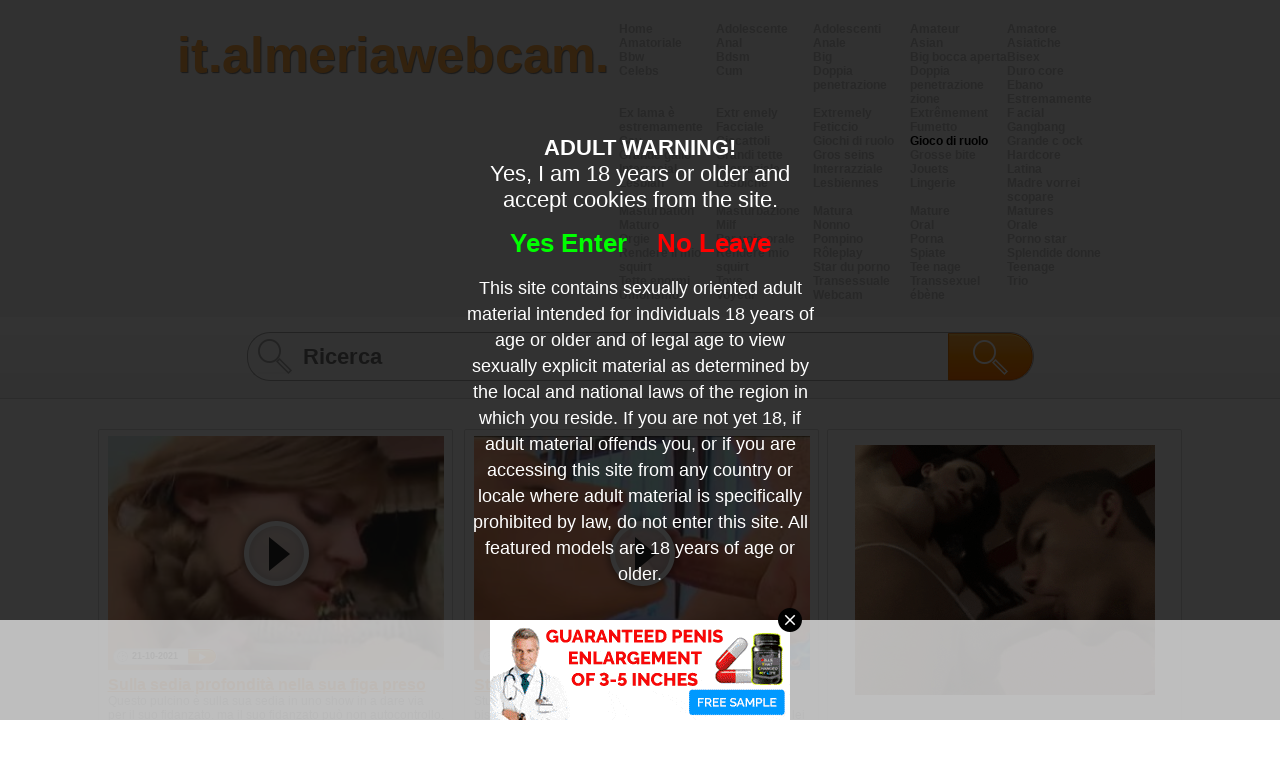

--- FILE ---
content_type: text/html; charset=UTF-8
request_url: http://it.almeriawebcam.com/gioco-di-ruolo/
body_size: 4996
content:

<!DOCTYPE html>
<html lang="it">
<head>
<meta http-equiv="Content-Type" content="text/html; charset=utf-8" />
<title>Gioco di ruolo - Va a lui e lui tira fuori il amico - it.almeriawebcam.com</title>
<meta name="keywords" content="" />
<meta name="description" content="Gioco di ruolo - va a lui e lui tira fuori il amico - it.almeriawebcam.com" />
<meta name="viewport" content="width=320px; maximum-scale=1.0;"/>
<meta name="RATING" content="RTA-5042-1996-1400-1577-RTA" />
<link rel='canonical' href='http://it.almeriawebcam.com/gioco-di-ruolo/'/>
<link rel="stylesheet" type="text/css" href="../templates/011/css/lay-out.css" />
<script src="//ajax.googleapis.com/ajax/libs/jquery/1.10.2/jquery.min.js"></script>
</head>
<body> 
<div id="header">
    <div class="header-top">
	    <div class="container">
	        <div id="name">
	            it.almeriawebcam.com	        </div>
	        <a id="mobile-menu"></a>
	        <ul id="category">
	            <li><a href="../">Home</a></li><li><a href="../adolescente/" title='Adolescente'>Adolescente</a></li>
<li><a href="../adolescenti/" title='Adolescenti'>Adolescenti</a></li>
<li><a href="../amateur/" title='Amateur'>Amateur</a></li>
<li><a href="../amatore/" title='Amatore'>Amatore</a></li>
<li><a href="../amatoriale/" title='Amatoriale'>Amatoriale</a></li>
<li><a href="../anal/" title='Anal'>Anal</a></li>
<li><a href="../anale/" title='Anale'>Anale</a></li>
<li><a href="../asian/" title='Asian'>Asian</a></li>
<li><a href="../asiatiche/" title='Asiatiche'>Asiatiche</a></li>
<li><a href="../bbw/" title='Bbw'>Bbw</a></li>
<li><a href="../bdsm/" title='Bdsm'>Bdsm</a></li>
<li><a href="../big/" title='Big'>Big</a></li>
<li><a href="../big-bocca-aperta/" title='Big bocca aperta'>Big bocca aperta</a></li>
<li><a href="../bisex/" title='Bisex'>Bisex</a></li>
<li><a href="../celebs/" title='Celebs'>Celebs</a></li>
<li><a href="../cum/" title='Cum'>Cum</a></li>
<li><a href="../doppia-penetrazione/" title='Doppia penetrazione'>Doppia penetrazione</a></li>
<li><a href="../doppia-penetrazione-zione/" title='Doppia penetrazione zione'>Doppia penetrazione zione</a></li>
<li><a href="../duro-core/" title='Duro core'>Duro core</a></li>
<li><a href="../ebano/" title='Ebano'>Ebano</a></li>
<li><a href="../estremamente/" title='Estremamente'>Estremamente</a></li>
<li><a href="../ex-lama-è-estremamente/" title='Ex lama è estremamente'>Ex lama è estremamente</a></li>
<li><a href="../extr-emely/" title='Extr emely'>Extr emely</a></li>
<li><a href="../extremely/" title='Extremely'>Extremely</a></li>
<li><a href="../extrêmement/" title='Extrêmement'>Extrêmement</a></li>
<li><a href="../f-acial/" title='F acial'>F acial</a></li>
<li><a href="../facciale/" title='Facciale'>Facciale</a></li>
<li><a href="../feticcio/" title='Feticcio'>Feticcio</a></li>
<li><a href="../fumetto/" title='Fumetto'>Fumetto</a></li>
<li><a href="../gangbang/" title='Gangbang'>Gangbang</a></li>
<li><a href="../gay/" title='Gay'>Gay</a></li>
<li><a href="../giocattoli/" title='Giocattoli'>Giocattoli</a></li>
<li><a href="../giochi-di-ruolo/" title='Giochi di ruolo'>Giochi di ruolo</a></li>
<li><a id="selected" href="../gioco-di-ruolo/" title='Gioco di ruolo'>Gioco di ruolo</a></li>
<li><a href="../grande-c-ock/" title='Grande c ock'>Grande c ock</a></li>
<li><a href="../grande-gallo/" title='Grande gallo'>Grande gallo</a></li>
<li><a href="../grandi-tette/" title='Grandi tette'>Grandi tette</a></li>
<li><a href="../gros-seins/" title='Gros seins'>Gros seins</a></li>
<li><a href="../grosse-bite/" title='Grosse bite'>Grosse bite</a></li>
<li><a href="../hardcore/" title='Hardcore'>Hardcore</a></li>
<li><a href="../interracial/" title='Interracial'>Interracial</a></li>
<li><a href="../interraziale/" title='Interraziale'>Interraziale</a></li>
<li><a href="../interrazziale/" title='Interrazziale'>Interrazziale</a></li>
<li><a href="../jouets/" title='Jouets'>Jouets</a></li>
<li><a href="../latina/" title='Latina'>Latina</a></li>
<li><a href="../lesbian/" title='Lesbian'>Lesbian</a></li>
<li><a href="../lesbiche/" title='Lesbiche'>Lesbiche</a></li>
<li><a href="../lesbiennes/" title='Lesbiennes'>Lesbiennes</a></li>
<li><a href="../lingerie/" title='Lingerie'>Lingerie</a></li>
<li><a href="../madre-vorrei-scopare/" title='Madre vorrei scopare'>Madre vorrei scopare</a></li>
<li><a href="../masturbation/" title='Masturbation'>Masturbation</a></li>
<li><a href="../masturbazione/" title='Masturbazione'>Masturbazione</a></li>
<li><a href="../matura/" title='Matura'>Matura</a></li>
<li><a href="../mature/" title='Mature'>Mature</a></li>
<li><a href="../matures/" title='Matures'>Matures</a></li>
<li><a href="../maturo/" title='Maturo'>Maturo</a></li>
<li><a href="../milf/" title='Milf'>Milf</a></li>
<li><a href="../nonno/" title='Nonno'>Nonno</a></li>
<li><a href="../oral/" title='Oral'>Oral</a></li>
<li><a href="../orale/" title='Orale'>Orale</a></li>
<li><a href="../orgie/" title='Orgie'>Orgie</a></li>
<li><a href="../par-voie-orale/" title='Par voie orale'>Par voie orale</a></li>
<li><a href="../pompino/" title='Pompino'>Pompino</a></li>
<li><a href="../porna/" title='Porna'>Porna</a></li>
<li><a href="../porno-star/" title='Porno star'>Porno star</a></li>
<li><a href="../rendere-il-mio-squirt/" title='Rendere il mio squirt'>Rendere il mio squirt</a></li>
<li><a href="../rendere-mio-squirt/" title='Rendere mio squirt'>Rendere mio squirt</a></li>
<li><a href="../rôleplay/" title='Rôleplay'>Rôleplay</a></li>
<li><a href="../spiate/" title='Spiate'>Spiate</a></li>
<li><a href="../splendide-donne/" title='Splendide donne'>Splendide donne</a></li>
<li><a href="../star-du-porno/" title='Star du porno'>Star du porno</a></li>
<li><a href="../tee-nage/" title='Tee nage'>Tee nage</a></li>
<li><a href="../teenage/" title='Teenage'>Teenage</a></li>
<li><a href="../tette-enormi/" title='Tette enormi'>Tette enormi</a></li>
<li><a href="../toys/" title='Toys'>Toys</a></li>
<li><a href="../transessuale/" title='Transessuale'>Transessuale</a></li>
<li><a href="../transsexuel/" title='Transsexuel'>Transsexuel</a></li>
<li><a href="../trio/" title='Trio'>Trio</a></li>
<li><a href="../umorismo/" title='Umorismo'>Umorismo</a></li>
<li><a href="../voyeur/" title='Voyeur'>Voyeur</a></li>
<li><a href="../webcam/" title='Webcam'>Webcam</a></li>
<li><a href="../ébène/" title='ébène'>ébène</a></li>
	        </ul>
	        <div class="clear"></div>
	    </div>
    </div>
	<div class="container">
        <form action="http://it.almeriawebcam.com/" method="get" name="zoek" id="search">
        	 <input type='text' id='searchfield' placeholder="Ricerca" name='q' />
        	 <input type='submit' id="searchbtn" value='' />    
    	</form>
    </div>
</div>
<div id="mobile-cats"> 
    <ul id="category-mob">
        <li><a href="../">Home</a></li><li><a href="../adolescente/" title='Adolescente'>Adolescente</a></li>
<li><a href="../adolescenti/" title='Adolescenti'>Adolescenti</a></li>
<li><a href="../amateur/" title='Amateur'>Amateur</a></li>
<li><a href="../amatore/" title='Amatore'>Amatore</a></li>
<li><a href="../amatoriale/" title='Amatoriale'>Amatoriale</a></li>
<li><a href="../anal/" title='Anal'>Anal</a></li>
<li><a href="../anale/" title='Anale'>Anale</a></li>
<li><a href="../asian/" title='Asian'>Asian</a></li>
<li><a href="../asiatiche/" title='Asiatiche'>Asiatiche</a></li>
<li><a href="../bbw/" title='Bbw'>Bbw</a></li>
<li><a href="../bdsm/" title='Bdsm'>Bdsm</a></li>
<li><a href="../big/" title='Big'>Big</a></li>
<li><a href="../big-bocca-aperta/" title='Big bocca aperta'>Big bocca aperta</a></li>
<li><a href="../bisex/" title='Bisex'>Bisex</a></li>
<li><a href="../celebs/" title='Celebs'>Celebs</a></li>
<li><a href="../cum/" title='Cum'>Cum</a></li>
<li><a href="../doppia-penetrazione/" title='Doppia penetrazione'>Doppia penetrazione</a></li>
<li><a href="../doppia-penetrazione-zione/" title='Doppia penetrazione zione'>Doppia penetrazione zione</a></li>
<li><a href="../duro-core/" title='Duro core'>Duro core</a></li>
<li><a href="../ebano/" title='Ebano'>Ebano</a></li>
<li><a href="../estremamente/" title='Estremamente'>Estremamente</a></li>
<li><a href="../ex-lama-è-estremamente/" title='Ex lama è estremamente'>Ex lama è estremamente</a></li>
<li><a href="../extr-emely/" title='Extr emely'>Extr emely</a></li>
<li><a href="../extremely/" title='Extremely'>Extremely</a></li>
<li><a href="../extrêmement/" title='Extrêmement'>Extrêmement</a></li>
<li><a href="../f-acial/" title='F acial'>F acial</a></li>
<li><a href="../facciale/" title='Facciale'>Facciale</a></li>
<li><a href="../feticcio/" title='Feticcio'>Feticcio</a></li>
<li><a href="../fumetto/" title='Fumetto'>Fumetto</a></li>
<li><a href="../gangbang/" title='Gangbang'>Gangbang</a></li>
<li><a href="../gay/" title='Gay'>Gay</a></li>
<li><a href="../giocattoli/" title='Giocattoli'>Giocattoli</a></li>
<li><a href="../giochi-di-ruolo/" title='Giochi di ruolo'>Giochi di ruolo</a></li>
<li><a id="selected" href="../gioco-di-ruolo/" title='Gioco di ruolo'>Gioco di ruolo</a></li>
<li><a href="../grande-c-ock/" title='Grande c ock'>Grande c ock</a></li>
<li><a href="../grande-gallo/" title='Grande gallo'>Grande gallo</a></li>
<li><a href="../grandi-tette/" title='Grandi tette'>Grandi tette</a></li>
<li><a href="../gros-seins/" title='Gros seins'>Gros seins</a></li>
<li><a href="../grosse-bite/" title='Grosse bite'>Grosse bite</a></li>
<li><a href="../hardcore/" title='Hardcore'>Hardcore</a></li>
<li><a href="../interracial/" title='Interracial'>Interracial</a></li>
<li><a href="../interraziale/" title='Interraziale'>Interraziale</a></li>
<li><a href="../interrazziale/" title='Interrazziale'>Interrazziale</a></li>
<li><a href="../jouets/" title='Jouets'>Jouets</a></li>
<li><a href="../latina/" title='Latina'>Latina</a></li>
<li><a href="../lesbian/" title='Lesbian'>Lesbian</a></li>
<li><a href="../lesbiche/" title='Lesbiche'>Lesbiche</a></li>
<li><a href="../lesbiennes/" title='Lesbiennes'>Lesbiennes</a></li>
<li><a href="../lingerie/" title='Lingerie'>Lingerie</a></li>
<li><a href="../madre-vorrei-scopare/" title='Madre vorrei scopare'>Madre vorrei scopare</a></li>
<li><a href="../masturbation/" title='Masturbation'>Masturbation</a></li>
<li><a href="../masturbazione/" title='Masturbazione'>Masturbazione</a></li>
<li><a href="../matura/" title='Matura'>Matura</a></li>
<li><a href="../mature/" title='Mature'>Mature</a></li>
<li><a href="../matures/" title='Matures'>Matures</a></li>
<li><a href="../maturo/" title='Maturo'>Maturo</a></li>
<li><a href="../milf/" title='Milf'>Milf</a></li>
<li><a href="../nonno/" title='Nonno'>Nonno</a></li>
<li><a href="../oral/" title='Oral'>Oral</a></li>
<li><a href="../orale/" title='Orale'>Orale</a></li>
<li><a href="../orgie/" title='Orgie'>Orgie</a></li>
<li><a href="../par-voie-orale/" title='Par voie orale'>Par voie orale</a></li>
<li><a href="../pompino/" title='Pompino'>Pompino</a></li>
<li><a href="../porna/" title='Porna'>Porna</a></li>
<li><a href="../porno-star/" title='Porno star'>Porno star</a></li>
<li><a href="../rendere-il-mio-squirt/" title='Rendere il mio squirt'>Rendere il mio squirt</a></li>
<li><a href="../rendere-mio-squirt/" title='Rendere mio squirt'>Rendere mio squirt</a></li>
<li><a href="../rôleplay/" title='Rôleplay'>Rôleplay</a></li>
<li><a href="../spiate/" title='Spiate'>Spiate</a></li>
<li><a href="../splendide-donne/" title='Splendide donne'>Splendide donne</a></li>
<li><a href="../star-du-porno/" title='Star du porno'>Star du porno</a></li>
<li><a href="../tee-nage/" title='Tee nage'>Tee nage</a></li>
<li><a href="../teenage/" title='Teenage'>Teenage</a></li>
<li><a href="../tette-enormi/" title='Tette enormi'>Tette enormi</a></li>
<li><a href="../toys/" title='Toys'>Toys</a></li>
<li><a href="../transessuale/" title='Transessuale'>Transessuale</a></li>
<li><a href="../transsexuel/" title='Transsexuel'>Transsexuel</a></li>
<li><a href="../trio/" title='Trio'>Trio</a></li>
<li><a href="../umorismo/" title='Umorismo'>Umorismo</a></li>
<li><a href="../voyeur/" title='Voyeur'>Voyeur</a></li>
<li><a href="../webcam/" title='Webcam'>Webcam</a></li>
<li><a href="../ébène/" title='ébène'>ébène</a></li>
    </ul>
</div>
<script>
$( "#mobile-menu" ).click(function() {
  $( "#category-mob" ).slideToggle( "slow", function() {
    // Animation complete.
  });
});
</script>
<div id="content">
  <div class='item'>
                <a class='image' href='../sulla-sedia-profondità-nella-sua-figa-preso_4720.html'>
                    <img alt='sulla sedia profondità nella sua figa preso' src='//media.almeriawebcam.com/media/190524022114040512271412/images/5a068df6b928f347198051d5eba5dd10-20.jpg' />
                    <div class='play'></div>
                    <div class='date'>21-10-2021</div>
                </a>
                <a href='../sulla-sedia-profondità-nella-sua-figa-preso_4720.html' class='title'>
                    <h2>Sulla sedia profondità nella sua figa preso</h2>
                </a>
                <div class='description'>
                    <p>Questo pulcino è sulla sua sedia in uno show in a dare via per il suo fidanzato. ma il suo fidanzato può non autocontrollo. la testa di gallo è già bagnata dal precum e le vene sono a destra. la fidanzata lo ha mai così corneo g</p>
                </div>
            </div>  <div class='item'>
                <a class='image' href='../studentessa-ha-la-scelta-di:-pompino-o-soggiornare-dopo-per-punizione_4606.html'>
                    <img alt='studentessa ha la scelta di: pompino o soggiornare dopo per punizione' src='//media.almeriawebcam.com/media/19052416211420/images/576bd4dc70e61155291f97c4fafe9fbe-20.jpg' />
                    <div class='play'></div>
                    <div class='date'>05-09-2021</div>
                </a>
                <a href='../studentessa-ha-la-scelta-di:-pompino-o-soggiornare-dopo-per-punizione_4606.html' class='title'>
                    <h2>Studentessa ha la scelta di: pompino o soggiornare dopo per punizione</h2>
                </a>
                <div class='description'>
                    <p>Studentessa caldo è durante la pausa catturata fumare e bisogno dopo scuola soggiornare dopo per punizione. qui lei naturalmente non ha significato e lei chiede se non sono può fare qualcosa per la sua punizione a venire. suo insegnante sa qualcosa e vo</p>
                </div>
            </div><div class='item banner'><script async type="application/javascript" src="https://a.magsrv.com/ad-provider.js"></script> 
 <ins class="eas6a97888e" data-zoneid="5063152"></ins> 
 <script>(AdProvider = window.AdProvider || []).push({"serve": {}});</script></div>  <div class='item'>
                <a class='image' href='../la-reputazione-del-ginecologo-thiemens-è-trapelato_4601.html'>
                    <img alt='la reputazione del ginecologo thiemens è trapelato' src='//media.almeriawebcam.com/media/190524022114040512271412/images/16317fb62617081b1394704b8dcb204f-20.jpg' />
                    <div class='play'></div>
                    <div class='date'>04-09-2021</div>
                </a>
                <a href='../la-reputazione-del-ginecologo-thiemens-è-trapelato_4601.html' class='title'>
                    <h2>La reputazione del ginecologo thiemens è trapelato</h2>
                </a>
                <div class='description'>
                    <p>Lo striscio di claudia non era buono. il medico aveva lei inoltrato a un ginecologo. il medico aveva un whiteh lettera data la domanda se poteva guardare o il tumore male non potrebbe. il ginecologo esamina se ci sono speciali</p>
                </div>
            </div>  <div class='item'>
                <a class='image' href='../studentesse-bi-ottenere-scopate-come-troie_4515.html'>
                    <img alt='studentesse bi ottenere scopate come troie' src='//media.almeriawebcam.com/media/190524062114271412/images/573a79087ab9cbae257708df823bf6b4-20.jpg' />
                    <div class='play'></div>
                    <div class='date'>05-08-2021</div>
                </a>
                <a href='../studentesse-bi-ottenere-scopate-come-troie_4515.html' class='title'>
                    <h2>Studentesse bi ottenere scopate come troie</h2>
                </a>
                <div class='description'>
                    <p>Carino e sexy studentesse, aspettando il suo grande gallo. lui scopa le ragazze bi se cornea troie. duro, profondo e ruvido scopata nella loro figa, gola e ass.his grande gallo apre che studentesse di piccolo butt hole rough.bi farsi scopare come troie</p>
                </div>
            </div>  <div class='item'>
                <a class='image' href='../dottore-scopa-il-suo-paziente_3863.html'>
                    <img alt='dottore scopa il suo paziente' src='//media.almeriawebcam.com/media/19052416211420/images/8c9115f20ed4c3d3ea97e2ef8b42164c-20.jpg' />
                    <div class='play'></div>
                    <div class='date'>23-02-2021</div>
                </a>
                <a href='../dottore-scopa-il-suo-paziente_3863.html' class='title'>
                    <h2>Dottore scopa il suo paziente</h2>
                </a>
                <div class='description'>
                    <p>Il medico può suo mani non tenerli a casa e prendere il suo paziente a sua figa, presto egli ha il suo modo e scopa il dottore al suo paziente.</p>
                </div>
            </div>  <div class='item'>
                <a class='image' href='../egli-whiteh-la-ragazza-vestita-come-un-mouse-fanculo-la-benda-per_2933.html'>
                    <img alt='egli whiteh la ragazza vestita come un mouse, fanculo la benda per' src='//media.almeriawebcam.com/media/190524062114271412/images/17d61617d0ed863557a47dcf2d179681-20.jpg' />
                    <div class='play'></div>
                    <div class='date'>20-12-2020</div>
                </a>
                <a href='../egli-whiteh-la-ragazza-vestita-come-un-mouse-fanculo-la-benda-per_2933.html' class='title'>
                    <h2>Egli whiteh la ragazza vestita come un mouse, fanculo la benda per</h2>
                </a>
                <div class='description'>
                    <p>Finora cercando come masturbarsi la figa della ragazza, lo scopa whiteh lei vestito come un mouse whiteh suo dick rigida in diverse posizioni. tra di mentre lei fingerfucks lei e lasciare che i pompino e poi viene tirando il suo dick duro pronto, il suo s</p>
                </div>
            </div>  <div class='item'>
                <a class='image' href='../capo-scopa-suo-segretario_2738.html'>
                    <img alt='capo scopa suo segretario' src='//media.almeriawebcam.com/media/190524062114271412/images/0d4fffed04703e5aff063186079fd540-20.jpg' />
                    <div class='play'></div>
                    <div class='date'>08-12-2020</div>
                </a>
                <a href='../capo-scopa-suo-segretario_2738.html' class='title'>
                    <h2>Capo scopa suo segretario</h2>
                </a>
                <div class='description'>
                    <p>Le gesta di capo la porta del suo ufficio bloccato al suo segretario cornea una girata. lei mette sulla scrivania e tira le mutandine fuori, lei doings le gambe parte affinché egli si sente come figa può andare giocando whiteh miei giocattoli. capo scop</p>
                </div>
            </div><div class='item banner'><script async type="application/javascript" src="https://a.magsrv.com/ad-provider.js"></script> 
 <ins class="eas6a97888e" data-zoneid="5063150"></ins> 
 <script>(AdProvider = window.AdProvider || []).push({"serve": {}});</script></div>  <div class='item'>
                <a class='image' href='../studentesse-bi-ottenere-scopate-come-troie_1620.html'>
                    <img alt='studentesse bi ottenere scopate come troie' src='//media.almeriawebcam.com/media/190524062114271412/images/573a79087ab9cbae257708df823bf6b4-20.jpg' />
                    <div class='play'></div>
                    <div class='date'>09-04-2020</div>
                </a>
                <a href='../studentesse-bi-ottenere-scopate-come-troie_1620.html' class='title'>
                    <h2>Studentesse bi ottenere scopate come troie</h2>
                </a>
                <div class='description'>
                    <p>Carino e sexy studentesse, aspettando il suo grande gallo. lui scopa le ragazze bi se cornea troie. duro, profondo e ruvido scopata nella loro figa, gola e ass.his grande gallo apre che studentesse di piccolo butt hole rough.bi farsi scopare come troie</p>
                </div>
            </div>  <div class='item'>
                <a class='image' href='../un-urlo-di-whiteh-di-sera-halloween-cornea-e-la-cornea-whitech_886.html'>
                    <img alt='un urlo di whiteh di sera halloween cornea e la cornea whitech' src='//media.almeriawebcam.com/media/190524062114271412/images/d6b7971ad051271d3c6c8340ff1203e5-20.jpg' />
                    <div class='play'></div>
                    <div class='date'>03-06-2019</div>
                </a>
                <a href='../un-urlo-di-whiteh-di-sera-halloween-cornea-e-la-cornea-whitech_886.html' class='title'>
                    <h2>Un urlo di whiteh di sera halloween cornea e la cornea whitech</h2>
                </a>
                <div class='description'>
                    <p>Su halloween notte, cazzo, urlo, il whitech e giocando whiteh sue tette nude come il whitech lui un colpo girare. quindi la scopa lei in diverse posizioni duro, la risata del whitech word grido di grido di delight.a cornea halloween sera whiteh e il hor</p>
                </div>
            </div>  <div class='item'>
                <a class='image' href='../la-fotocamera-si-può-vedere-come-il-boss-e-la-sua-segretaria-scopa-sulla-sua-scrivania_495.html'>
                    <img alt='la fotocamera, si può vedere come il boss e la sua segretaria scopa sulla sua scrivania' src='//media.almeriawebcam.com/media/190524062114271412/images/383ee5dcb201c97844533656f78e91b0-20.jpg' />
                    <div class='play'></div>
                    <div class='date'>06-12-2018</div>
                </a>
                <a href='../la-fotocamera-si-può-vedere-come-il-boss-e-la-sua-segretaria-scopa-sulla-sua-scrivania_495.html' class='title'>
                    <h2>La fotocamera, si può vedere come il boss e la sua segretaria scopa sulla sua scrivania</h2>
                </a>
                <div class='description'>
                    <p>Lui scopa la sua segretaria cornea, così difficile sulla scrivania, i seni e indietro scuotendo. poi scopa lui whiteh suo rigido da dietro il pene nella sua vagina bagnata e spruzzare il sedere nudo pieno di sperm.on la fotocamera, si può vedere come il</p>
                </div>
            </div> 
</div>
<div id="paging">
    </div><div id="footer"><br />
        <center>
        <div class="banner">
                </div>
        </center>
         <center><a href="/dmca" rel="nofollow">DMCA Notice</a> <a href="/tou" rel="nofollow">Terms of Use</a> <a href="/2257" rel="nofollow">18 U.S.C. 2257 Record-Keeping Requirements Compliance Statement</a> <a href="/privacypolicy.php" rel="nofollow">Privacy Policy</a> <a href="/network.php" target="_blank">Network</a></center><br>         <br></br>
    </div>


<!-- Matomo -->
<script>
  var _paq = window._paq = window._paq || [];
  /* tracker methods like "setCustomDimension" should be called before "trackPageView" */
  _paq.push(["setDocumentTitle", document.domain + "/" + document.title]);
  _paq.push(["setCookieDomain", "*.www.almeriawebcam.com"]);
  _paq.push(["trackPageView"]);
  _paq.push(["enableLinkTracking"]);
  (function() {
    var u="//matomo.gele.nl/";
    _paq.push(["setTrackerUrl", u+"matomo.php"]);
    _paq.push(["setSiteId", "3"]);
    var d=document, g=d.createElement("script"), s=d.getElementsByTagName("script")[0];
    g.async=true; g.src=u+"matomo.js"; s.parentNode.insertBefore(g,s);
  })();
</script>
<noscript><p><img referrerpolicy="no-referrer-when-downgrade" src="//matomo.gele.nl/matomo.php?idsite=3&amp;rec=1" style="border:0;" alt="" /></p></noscript>
<!-- End Matomo Code -->
<script async type="application/javascript" src="https://a.magsrv.com/ad-provider.js"></script> 
 <ins class="eas6a97888e" data-zoneid="5061494"></ins> 
 <script>(AdProvider = window.AdProvider || []).push({"serve": {}});</script><script src="/includes/infix.js"></script>
<script src="/includes/adult.php?lang="></script>
</body>
</html>